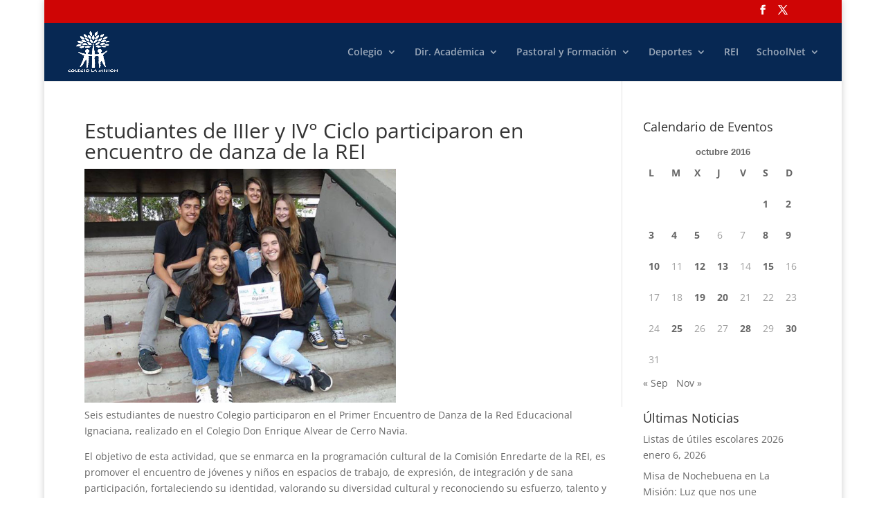

--- FILE ---
content_type: text/html; charset=UTF-8
request_url: https://www.colegiolamision.cl/2016/10/02/estudiantes-de-iiier-y-iv-ciclo-participaron-en-encuentro-de-danza-de-la-rei/
body_size: 14612
content:
<!DOCTYPE html>
<html lang="es">
<head>
	<meta charset="UTF-8" />
<meta http-equiv="X-UA-Compatible" content="IE=edge">
	<link rel="pingback" href="https://www.colegiolamision.cl/xmlrpc.php" />

	<script type="text/javascript">
		document.documentElement.className = 'js';
	</script>

	<link rel="preconnect" href="https://fonts.gstatic.com" crossorigin /><style id="et-divi-open-sans-inline-css">/* Original: https://fonts.googleapis.com/css?family=Open+Sans:300italic,400italic,600italic,700italic,800italic,400,300,600,700,800&#038;subset=latin,latin-ext&#038;display=swap *//* User Agent: Mozilla/5.0 (Unknown; Linux x86_64) AppleWebKit/538.1 (KHTML, like Gecko) Safari/538.1 Daum/4.1 */@font-face {font-family: 'Open Sans';font-style: italic;font-weight: 300;font-stretch: normal;font-display: swap;src: url(https://fonts.gstatic.com/s/opensans/v44/memQYaGs126MiZpBA-UFUIcVXSCEkx2cmqvXlWq8tWZ0Pw86hd0Rk5hkWV4exQ.ttf) format('truetype');}@font-face {font-family: 'Open Sans';font-style: italic;font-weight: 400;font-stretch: normal;font-display: swap;src: url(https://fonts.gstatic.com/s/opensans/v44/memQYaGs126MiZpBA-UFUIcVXSCEkx2cmqvXlWq8tWZ0Pw86hd0Rk8ZkWV4exQ.ttf) format('truetype');}@font-face {font-family: 'Open Sans';font-style: italic;font-weight: 600;font-stretch: normal;font-display: swap;src: url(https://fonts.gstatic.com/s/opensans/v44/memQYaGs126MiZpBA-UFUIcVXSCEkx2cmqvXlWq8tWZ0Pw86hd0RkxhjWV4exQ.ttf) format('truetype');}@font-face {font-family: 'Open Sans';font-style: italic;font-weight: 700;font-stretch: normal;font-display: swap;src: url(https://fonts.gstatic.com/s/opensans/v44/memQYaGs126MiZpBA-UFUIcVXSCEkx2cmqvXlWq8tWZ0Pw86hd0RkyFjWV4exQ.ttf) format('truetype');}@font-face {font-family: 'Open Sans';font-style: italic;font-weight: 800;font-stretch: normal;font-display: swap;src: url(https://fonts.gstatic.com/s/opensans/v44/memQYaGs126MiZpBA-UFUIcVXSCEkx2cmqvXlWq8tWZ0Pw86hd0Rk0ZjWV4exQ.ttf) format('truetype');}@font-face {font-family: 'Open Sans';font-style: normal;font-weight: 300;font-stretch: normal;font-display: swap;src: url(https://fonts.gstatic.com/s/opensans/v44/memSYaGs126MiZpBA-UvWbX2vVnXBbObj2OVZyOOSr4dVJWUgsiH0B4uaVc.ttf) format('truetype');}@font-face {font-family: 'Open Sans';font-style: normal;font-weight: 400;font-stretch: normal;font-display: swap;src: url(https://fonts.gstatic.com/s/opensans/v44/memSYaGs126MiZpBA-UvWbX2vVnXBbObj2OVZyOOSr4dVJWUgsjZ0B4uaVc.ttf) format('truetype');}@font-face {font-family: 'Open Sans';font-style: normal;font-weight: 600;font-stretch: normal;font-display: swap;src: url(https://fonts.gstatic.com/s/opensans/v44/memSYaGs126MiZpBA-UvWbX2vVnXBbObj2OVZyOOSr4dVJWUgsgH1x4uaVc.ttf) format('truetype');}@font-face {font-family: 'Open Sans';font-style: normal;font-weight: 700;font-stretch: normal;font-display: swap;src: url(https://fonts.gstatic.com/s/opensans/v44/memSYaGs126MiZpBA-UvWbX2vVnXBbObj2OVZyOOSr4dVJWUgsg-1x4uaVc.ttf) format('truetype');}@font-face {font-family: 'Open Sans';font-style: normal;font-weight: 800;font-stretch: normal;font-display: swap;src: url(https://fonts.gstatic.com/s/opensans/v44/memSYaGs126MiZpBA-UvWbX2vVnXBbObj2OVZyOOSr4dVJWUgshZ1x4uaVc.ttf) format('truetype');}/* User Agent: Mozilla/5.0 (Windows NT 6.1; WOW64; rv:27.0) Gecko/20100101 Firefox/27.0 */@font-face {font-family: 'Open Sans';font-style: italic;font-weight: 300;font-stretch: normal;font-display: swap;src: url(https://fonts.gstatic.com/l/font?kit=memQYaGs126MiZpBA-UFUIcVXSCEkx2cmqvXlWq8tWZ0Pw86hd0Rk5hkWV4exg&skey=743457fe2cc29280&v=v44) format('woff');}@font-face {font-family: 'Open Sans';font-style: italic;font-weight: 400;font-stretch: normal;font-display: swap;src: url(https://fonts.gstatic.com/l/font?kit=memQYaGs126MiZpBA-UFUIcVXSCEkx2cmqvXlWq8tWZ0Pw86hd0Rk8ZkWV4exg&skey=743457fe2cc29280&v=v44) format('woff');}@font-face {font-family: 'Open Sans';font-style: italic;font-weight: 600;font-stretch: normal;font-display: swap;src: url(https://fonts.gstatic.com/l/font?kit=memQYaGs126MiZpBA-UFUIcVXSCEkx2cmqvXlWq8tWZ0Pw86hd0RkxhjWV4exg&skey=743457fe2cc29280&v=v44) format('woff');}@font-face {font-family: 'Open Sans';font-style: italic;font-weight: 700;font-stretch: normal;font-display: swap;src: url(https://fonts.gstatic.com/l/font?kit=memQYaGs126MiZpBA-UFUIcVXSCEkx2cmqvXlWq8tWZ0Pw86hd0RkyFjWV4exg&skey=743457fe2cc29280&v=v44) format('woff');}@font-face {font-family: 'Open Sans';font-style: italic;font-weight: 800;font-stretch: normal;font-display: swap;src: url(https://fonts.gstatic.com/l/font?kit=memQYaGs126MiZpBA-UFUIcVXSCEkx2cmqvXlWq8tWZ0Pw86hd0Rk0ZjWV4exg&skey=743457fe2cc29280&v=v44) format('woff');}@font-face {font-family: 'Open Sans';font-style: normal;font-weight: 300;font-stretch: normal;font-display: swap;src: url(https://fonts.gstatic.com/l/font?kit=memSYaGs126MiZpBA-UvWbX2vVnXBbObj2OVZyOOSr4dVJWUgsiH0B4uaVQ&skey=62c1cbfccc78b4b2&v=v44) format('woff');}@font-face {font-family: 'Open Sans';font-style: normal;font-weight: 400;font-stretch: normal;font-display: swap;src: url(https://fonts.gstatic.com/l/font?kit=memSYaGs126MiZpBA-UvWbX2vVnXBbObj2OVZyOOSr4dVJWUgsjZ0B4uaVQ&skey=62c1cbfccc78b4b2&v=v44) format('woff');}@font-face {font-family: 'Open Sans';font-style: normal;font-weight: 600;font-stretch: normal;font-display: swap;src: url(https://fonts.gstatic.com/l/font?kit=memSYaGs126MiZpBA-UvWbX2vVnXBbObj2OVZyOOSr4dVJWUgsgH1x4uaVQ&skey=62c1cbfccc78b4b2&v=v44) format('woff');}@font-face {font-family: 'Open Sans';font-style: normal;font-weight: 700;font-stretch: normal;font-display: swap;src: url(https://fonts.gstatic.com/l/font?kit=memSYaGs126MiZpBA-UvWbX2vVnXBbObj2OVZyOOSr4dVJWUgsg-1x4uaVQ&skey=62c1cbfccc78b4b2&v=v44) format('woff');}@font-face {font-family: 'Open Sans';font-style: normal;font-weight: 800;font-stretch: normal;font-display: swap;src: url(https://fonts.gstatic.com/l/font?kit=memSYaGs126MiZpBA-UvWbX2vVnXBbObj2OVZyOOSr4dVJWUgshZ1x4uaVQ&skey=62c1cbfccc78b4b2&v=v44) format('woff');}/* User Agent: Mozilla/5.0 (Windows NT 6.3; rv:39.0) Gecko/20100101 Firefox/39.0 */@font-face {font-family: 'Open Sans';font-style: italic;font-weight: 300;font-stretch: normal;font-display: swap;src: url(https://fonts.gstatic.com/s/opensans/v44/memQYaGs126MiZpBA-UFUIcVXSCEkx2cmqvXlWq8tWZ0Pw86hd0Rk5hkWV4ewA.woff2) format('woff2');}@font-face {font-family: 'Open Sans';font-style: italic;font-weight: 400;font-stretch: normal;font-display: swap;src: url(https://fonts.gstatic.com/s/opensans/v44/memQYaGs126MiZpBA-UFUIcVXSCEkx2cmqvXlWq8tWZ0Pw86hd0Rk8ZkWV4ewA.woff2) format('woff2');}@font-face {font-family: 'Open Sans';font-style: italic;font-weight: 600;font-stretch: normal;font-display: swap;src: url(https://fonts.gstatic.com/s/opensans/v44/memQYaGs126MiZpBA-UFUIcVXSCEkx2cmqvXlWq8tWZ0Pw86hd0RkxhjWV4ewA.woff2) format('woff2');}@font-face {font-family: 'Open Sans';font-style: italic;font-weight: 700;font-stretch: normal;font-display: swap;src: url(https://fonts.gstatic.com/s/opensans/v44/memQYaGs126MiZpBA-UFUIcVXSCEkx2cmqvXlWq8tWZ0Pw86hd0RkyFjWV4ewA.woff2) format('woff2');}@font-face {font-family: 'Open Sans';font-style: italic;font-weight: 800;font-stretch: normal;font-display: swap;src: url(https://fonts.gstatic.com/s/opensans/v44/memQYaGs126MiZpBA-UFUIcVXSCEkx2cmqvXlWq8tWZ0Pw86hd0Rk0ZjWV4ewA.woff2) format('woff2');}@font-face {font-family: 'Open Sans';font-style: normal;font-weight: 300;font-stretch: normal;font-display: swap;src: url(https://fonts.gstatic.com/s/opensans/v44/memSYaGs126MiZpBA-UvWbX2vVnXBbObj2OVZyOOSr4dVJWUgsiH0B4uaVI.woff2) format('woff2');}@font-face {font-family: 'Open Sans';font-style: normal;font-weight: 400;font-stretch: normal;font-display: swap;src: url(https://fonts.gstatic.com/s/opensans/v44/memSYaGs126MiZpBA-UvWbX2vVnXBbObj2OVZyOOSr4dVJWUgsjZ0B4uaVI.woff2) format('woff2');}@font-face {font-family: 'Open Sans';font-style: normal;font-weight: 600;font-stretch: normal;font-display: swap;src: url(https://fonts.gstatic.com/s/opensans/v44/memSYaGs126MiZpBA-UvWbX2vVnXBbObj2OVZyOOSr4dVJWUgsgH1x4uaVI.woff2) format('woff2');}@font-face {font-family: 'Open Sans';font-style: normal;font-weight: 700;font-stretch: normal;font-display: swap;src: url(https://fonts.gstatic.com/s/opensans/v44/memSYaGs126MiZpBA-UvWbX2vVnXBbObj2OVZyOOSr4dVJWUgsg-1x4uaVI.woff2) format('woff2');}@font-face {font-family: 'Open Sans';font-style: normal;font-weight: 800;font-stretch: normal;font-display: swap;src: url(https://fonts.gstatic.com/s/opensans/v44/memSYaGs126MiZpBA-UvWbX2vVnXBbObj2OVZyOOSr4dVJWUgshZ1x4uaVI.woff2) format('woff2');}</style><meta name='robots' content='index, follow, max-image-preview:large, max-snippet:-1, max-video-preview:-1' />
<script type="text/javascript">
			let jqueryParams=[],jQuery=function(r){return jqueryParams=[...jqueryParams,r],jQuery},$=function(r){return jqueryParams=[...jqueryParams,r],$};window.jQuery=jQuery,window.$=jQuery;let customHeadScripts=!1;jQuery.fn=jQuery.prototype={},$.fn=jQuery.prototype={},jQuery.noConflict=function(r){if(window.jQuery)return jQuery=window.jQuery,$=window.jQuery,customHeadScripts=!0,jQuery.noConflict},jQuery.ready=function(r){jqueryParams=[...jqueryParams,r]},$.ready=function(r){jqueryParams=[...jqueryParams,r]},jQuery.load=function(r){jqueryParams=[...jqueryParams,r]},$.load=function(r){jqueryParams=[...jqueryParams,r]},jQuery.fn.ready=function(r){jqueryParams=[...jqueryParams,r]},$.fn.ready=function(r){jqueryParams=[...jqueryParams,r]};</script>
	<!-- This site is optimized with the Yoast SEO Premium plugin v20.5 (Yoast SEO v23.2) - https://yoast.com/wordpress/plugins/seo/ -->
	<title>Estudiantes de IIIer y IV° Ciclo participaron en encuentro de danza de la REI - Colegio La Misión</title>
	<link rel="canonical" href="https://www.colegiolamision.cl/2016/10/02/estudiantes-de-iiier-y-iv-ciclo-participaron-en-encuentro-de-danza-de-la-rei/" />
	<meta property="og:locale" content="es_ES" />
	<meta property="og:type" content="article" />
	<meta property="og:title" content="Estudiantes de IIIer y IV° Ciclo participaron en encuentro de danza de la REI" />
	<meta property="og:url" content="https://www.colegiolamision.cl/2016/10/02/estudiantes-de-iiier-y-iv-ciclo-participaron-en-encuentro-de-danza-de-la-rei/" />
	<meta property="og:site_name" content="Colegio La Misión" />
	<meta property="article:publisher" content="https://web.facebook.com/lamisioncaleradetango" />
	<meta property="article:published_time" content="2016-10-02T16:06:15+00:00" />
	<meta property="article:modified_time" content="2018-03-02T16:07:51+00:00" />
	<meta property="og:image" content="https://www.colegiolamision.cl/wp-content/uploads/2018/03/08-20.jpg" />
	<meta property="og:image:width" content="640" />
	<meta property="og:image:height" content="480" />
	<meta property="og:image:type" content="image/jpeg" />
	<meta name="author" content="Victoria Catalan" />
	<meta name="twitter:card" content="summary_large_image" />
	<meta name="twitter:label1" content="Escrito por" />
	<meta name="twitter:data1" content="Victoria Catalan" />
	<meta name="twitter:label2" content="Tiempo de lectura" />
	<meta name="twitter:data2" content="2 minutos" />
	<script type="application/ld+json" class="yoast-schema-graph">{"@context":"https://schema.org","@graph":[{"@type":"Article","@id":"https://www.colegiolamision.cl/2016/10/02/estudiantes-de-iiier-y-iv-ciclo-participaron-en-encuentro-de-danza-de-la-rei/#article","isPartOf":{"@id":"https://www.colegiolamision.cl/2016/10/02/estudiantes-de-iiier-y-iv-ciclo-participaron-en-encuentro-de-danza-de-la-rei/"},"author":{"name":"Victoria Catalan","@id":"https://www.colegiolamision.cl/#/schema/person/5f2670f46ad2bb0f92bef5ac9636a286"},"headline":"Estudiantes de IIIer y IV° Ciclo participaron en encuentro de danza de la REI","datePublished":"2016-10-02T16:06:15+00:00","dateModified":"2018-03-02T16:07:51+00:00","mainEntityOfPage":{"@id":"https://www.colegiolamision.cl/2016/10/02/estudiantes-de-iiier-y-iv-ciclo-participaron-en-encuentro-de-danza-de-la-rei/"},"wordCount":369,"publisher":{"@id":"https://www.colegiolamision.cl/#organization"},"image":{"@id":"https://www.colegiolamision.cl/2016/10/02/estudiantes-de-iiier-y-iv-ciclo-participaron-en-encuentro-de-danza-de-la-rei/#primaryimage"},"thumbnailUrl":"https://www.colegiolamision.cl/wp-content/uploads/2018/03/08-20.jpg","articleSection":["Noticias"],"inLanguage":"es"},{"@type":"WebPage","@id":"https://www.colegiolamision.cl/2016/10/02/estudiantes-de-iiier-y-iv-ciclo-participaron-en-encuentro-de-danza-de-la-rei/","url":"https://www.colegiolamision.cl/2016/10/02/estudiantes-de-iiier-y-iv-ciclo-participaron-en-encuentro-de-danza-de-la-rei/","name":"Estudiantes de IIIer y IV° Ciclo participaron en encuentro de danza de la REI - Colegio La Misión","isPartOf":{"@id":"https://www.colegiolamision.cl/#website"},"primaryImageOfPage":{"@id":"https://www.colegiolamision.cl/2016/10/02/estudiantes-de-iiier-y-iv-ciclo-participaron-en-encuentro-de-danza-de-la-rei/#primaryimage"},"image":{"@id":"https://www.colegiolamision.cl/2016/10/02/estudiantes-de-iiier-y-iv-ciclo-participaron-en-encuentro-de-danza-de-la-rei/#primaryimage"},"thumbnailUrl":"https://www.colegiolamision.cl/wp-content/uploads/2018/03/08-20.jpg","datePublished":"2016-10-02T16:06:15+00:00","dateModified":"2018-03-02T16:07:51+00:00","breadcrumb":{"@id":"https://www.colegiolamision.cl/2016/10/02/estudiantes-de-iiier-y-iv-ciclo-participaron-en-encuentro-de-danza-de-la-rei/#breadcrumb"},"inLanguage":"es","potentialAction":[{"@type":"ReadAction","target":["https://www.colegiolamision.cl/2016/10/02/estudiantes-de-iiier-y-iv-ciclo-participaron-en-encuentro-de-danza-de-la-rei/"]}]},{"@type":"ImageObject","inLanguage":"es","@id":"https://www.colegiolamision.cl/2016/10/02/estudiantes-de-iiier-y-iv-ciclo-participaron-en-encuentro-de-danza-de-la-rei/#primaryimage","url":"https://www.colegiolamision.cl/wp-content/uploads/2018/03/08-20.jpg","contentUrl":"https://www.colegiolamision.cl/wp-content/uploads/2018/03/08-20.jpg","width":640,"height":480},{"@type":"BreadcrumbList","@id":"https://www.colegiolamision.cl/2016/10/02/estudiantes-de-iiier-y-iv-ciclo-participaron-en-encuentro-de-danza-de-la-rei/#breadcrumb","itemListElement":[{"@type":"ListItem","position":1,"name":"Home","item":"https://www.colegiolamision.cl/"},{"@type":"ListItem","position":2,"name":"Historico","item":"https://www.colegiolamision.cl/historico/"},{"@type":"ListItem","position":3,"name":"Estudiantes de IIIer y IV° Ciclo participaron en encuentro de danza de la REI"}]},{"@type":"WebSite","@id":"https://www.colegiolamision.cl/#website","url":"https://www.colegiolamision.cl/","name":"Colegio La Misión","description":"Colegio La Misión","publisher":{"@id":"https://www.colegiolamision.cl/#organization"},"potentialAction":[{"@type":"SearchAction","target":{"@type":"EntryPoint","urlTemplate":"https://www.colegiolamision.cl/?s={search_term_string}"},"query-input":"required name=search_term_string"}],"inLanguage":"es"},{"@type":"Organization","@id":"https://www.colegiolamision.cl/#organization","name":"Colegio La Misión - Calera de Tango","url":"https://www.colegiolamision.cl/","logo":{"@type":"ImageObject","inLanguage":"es","@id":"https://www.colegiolamision.cl/#/schema/logo/image/","url":"https://www.colegiolamision.cl/wp-content/uploads/2023/04/logo.png","contentUrl":"https://www.colegiolamision.cl/wp-content/uploads/2023/04/logo.png","width":508,"height":413,"caption":"Colegio La Misión - Calera de Tango"},"image":{"@id":"https://www.colegiolamision.cl/#/schema/logo/image/"},"sameAs":["https://web.facebook.com/lamisioncaleradetango","https://www.instagram.com/colegiolamisioncaleradetango/","https://www.youtube.com/@colegiolamision6894"]},{"@type":"Person","@id":"https://www.colegiolamision.cl/#/schema/person/5f2670f46ad2bb0f92bef5ac9636a286","name":"Victoria Catalan","image":{"@type":"ImageObject","inLanguage":"es","@id":"https://www.colegiolamision.cl/#/schema/person/image/","url":"https://secure.gravatar.com/avatar/cec1be55a069c0f998c016d8a918b29a?s=96&d=mm&r=g","contentUrl":"https://secure.gravatar.com/avatar/cec1be55a069c0f998c016d8a918b29a?s=96&d=mm&r=g","caption":"Victoria Catalan"}}]}</script>
	<!-- / Yoast SEO Premium plugin. -->


<link rel='dns-prefetch' href='//www.googletagmanager.com' />
<link rel="alternate" type="application/rss+xml" title="Colegio La Misión &raquo; Feed" href="https://www.colegiolamision.cl/feed/" />
<link rel="alternate" type="application/rss+xml" title="Colegio La Misión &raquo; Feed de los comentarios" href="https://www.colegiolamision.cl/comments/feed/" />
<link rel="alternate" type="text/calendar" title="Colegio La Misión &raquo; iCal Feed" href="https://www.colegiolamision.cl/eventos/?ical=1" />
<meta content="Divi v.4.26.1" name="generator"/><link rel='stylesheet' id='tribe-events-pro-mini-calendar-block-styles-css' href='https://www.colegiolamision.cl/wp-content/plugins/events-calendar-pro/src/resources/css/tribe-events-pro-mini-calendar-block.min.css?ver=5.14.5' type='text/css' media='all' />
<style id='wp-block-library-theme-inline-css' type='text/css'>
.wp-block-audio :where(figcaption){color:#555;font-size:13px;text-align:center}.is-dark-theme .wp-block-audio :where(figcaption){color:#ffffffa6}.wp-block-audio{margin:0 0 1em}.wp-block-code{border:1px solid #ccc;border-radius:4px;font-family:Menlo,Consolas,monaco,monospace;padding:.8em 1em}.wp-block-embed :where(figcaption){color:#555;font-size:13px;text-align:center}.is-dark-theme .wp-block-embed :where(figcaption){color:#ffffffa6}.wp-block-embed{margin:0 0 1em}.blocks-gallery-caption{color:#555;font-size:13px;text-align:center}.is-dark-theme .blocks-gallery-caption{color:#ffffffa6}:root :where(.wp-block-image figcaption){color:#555;font-size:13px;text-align:center}.is-dark-theme :root :where(.wp-block-image figcaption){color:#ffffffa6}.wp-block-image{margin:0 0 1em}.wp-block-pullquote{border-bottom:4px solid;border-top:4px solid;color:currentColor;margin-bottom:1.75em}.wp-block-pullquote cite,.wp-block-pullquote footer,.wp-block-pullquote__citation{color:currentColor;font-size:.8125em;font-style:normal;text-transform:uppercase}.wp-block-quote{border-left:.25em solid;margin:0 0 1.75em;padding-left:1em}.wp-block-quote cite,.wp-block-quote footer{color:currentColor;font-size:.8125em;font-style:normal;position:relative}.wp-block-quote.has-text-align-right{border-left:none;border-right:.25em solid;padding-left:0;padding-right:1em}.wp-block-quote.has-text-align-center{border:none;padding-left:0}.wp-block-quote.is-large,.wp-block-quote.is-style-large,.wp-block-quote.is-style-plain{border:none}.wp-block-search .wp-block-search__label{font-weight:700}.wp-block-search__button{border:1px solid #ccc;padding:.375em .625em}:where(.wp-block-group.has-background){padding:1.25em 2.375em}.wp-block-separator.has-css-opacity{opacity:.4}.wp-block-separator{border:none;border-bottom:2px solid;margin-left:auto;margin-right:auto}.wp-block-separator.has-alpha-channel-opacity{opacity:1}.wp-block-separator:not(.is-style-wide):not(.is-style-dots){width:100px}.wp-block-separator.has-background:not(.is-style-dots){border-bottom:none;height:1px}.wp-block-separator.has-background:not(.is-style-wide):not(.is-style-dots){height:2px}.wp-block-table{margin:0 0 1em}.wp-block-table td,.wp-block-table th{word-break:normal}.wp-block-table :where(figcaption){color:#555;font-size:13px;text-align:center}.is-dark-theme .wp-block-table :where(figcaption){color:#ffffffa6}.wp-block-video :where(figcaption){color:#555;font-size:13px;text-align:center}.is-dark-theme .wp-block-video :where(figcaption){color:#ffffffa6}.wp-block-video{margin:0 0 1em}:root :where(.wp-block-template-part.has-background){margin-bottom:0;margin-top:0;padding:1.25em 2.375em}
</style>
<link rel='stylesheet' id='wp-components-css' href='https://www.colegiolamision.cl/wp-includes/css/dist/components/style.min.css?ver=6.6.1' type='text/css' media='all' />
<link rel='stylesheet' id='wp-preferences-css' href='https://www.colegiolamision.cl/wp-includes/css/dist/preferences/style.min.css?ver=6.6.1' type='text/css' media='all' />
<link rel='stylesheet' id='wp-block-editor-css' href='https://www.colegiolamision.cl/wp-includes/css/dist/block-editor/style.min.css?ver=6.6.1' type='text/css' media='all' />
<link rel='stylesheet' id='popup-maker-block-library-style-css' href='https://www.colegiolamision.cl/wp-content/plugins/popup-maker/dist/packages/block-library-style.css?ver=dbea705cfafe089d65f1' type='text/css' media='all' />
<style id='global-styles-inline-css' type='text/css'>
:root{--wp--preset--aspect-ratio--square: 1;--wp--preset--aspect-ratio--4-3: 4/3;--wp--preset--aspect-ratio--3-4: 3/4;--wp--preset--aspect-ratio--3-2: 3/2;--wp--preset--aspect-ratio--2-3: 2/3;--wp--preset--aspect-ratio--16-9: 16/9;--wp--preset--aspect-ratio--9-16: 9/16;--wp--preset--color--black: #000000;--wp--preset--color--cyan-bluish-gray: #abb8c3;--wp--preset--color--white: #ffffff;--wp--preset--color--pale-pink: #f78da7;--wp--preset--color--vivid-red: #cf2e2e;--wp--preset--color--luminous-vivid-orange: #ff6900;--wp--preset--color--luminous-vivid-amber: #fcb900;--wp--preset--color--light-green-cyan: #7bdcb5;--wp--preset--color--vivid-green-cyan: #00d084;--wp--preset--color--pale-cyan-blue: #8ed1fc;--wp--preset--color--vivid-cyan-blue: #0693e3;--wp--preset--color--vivid-purple: #9b51e0;--wp--preset--gradient--vivid-cyan-blue-to-vivid-purple: linear-gradient(135deg,rgba(6,147,227,1) 0%,rgb(155,81,224) 100%);--wp--preset--gradient--light-green-cyan-to-vivid-green-cyan: linear-gradient(135deg,rgb(122,220,180) 0%,rgb(0,208,130) 100%);--wp--preset--gradient--luminous-vivid-amber-to-luminous-vivid-orange: linear-gradient(135deg,rgba(252,185,0,1) 0%,rgba(255,105,0,1) 100%);--wp--preset--gradient--luminous-vivid-orange-to-vivid-red: linear-gradient(135deg,rgba(255,105,0,1) 0%,rgb(207,46,46) 100%);--wp--preset--gradient--very-light-gray-to-cyan-bluish-gray: linear-gradient(135deg,rgb(238,238,238) 0%,rgb(169,184,195) 100%);--wp--preset--gradient--cool-to-warm-spectrum: linear-gradient(135deg,rgb(74,234,220) 0%,rgb(151,120,209) 20%,rgb(207,42,186) 40%,rgb(238,44,130) 60%,rgb(251,105,98) 80%,rgb(254,248,76) 100%);--wp--preset--gradient--blush-light-purple: linear-gradient(135deg,rgb(255,206,236) 0%,rgb(152,150,240) 100%);--wp--preset--gradient--blush-bordeaux: linear-gradient(135deg,rgb(254,205,165) 0%,rgb(254,45,45) 50%,rgb(107,0,62) 100%);--wp--preset--gradient--luminous-dusk: linear-gradient(135deg,rgb(255,203,112) 0%,rgb(199,81,192) 50%,rgb(65,88,208) 100%);--wp--preset--gradient--pale-ocean: linear-gradient(135deg,rgb(255,245,203) 0%,rgb(182,227,212) 50%,rgb(51,167,181) 100%);--wp--preset--gradient--electric-grass: linear-gradient(135deg,rgb(202,248,128) 0%,rgb(113,206,126) 100%);--wp--preset--gradient--midnight: linear-gradient(135deg,rgb(2,3,129) 0%,rgb(40,116,252) 100%);--wp--preset--font-size--small: 13px;--wp--preset--font-size--medium: 20px;--wp--preset--font-size--large: 36px;--wp--preset--font-size--x-large: 42px;--wp--preset--spacing--20: 0.44rem;--wp--preset--spacing--30: 0.67rem;--wp--preset--spacing--40: 1rem;--wp--preset--spacing--50: 1.5rem;--wp--preset--spacing--60: 2.25rem;--wp--preset--spacing--70: 3.38rem;--wp--preset--spacing--80: 5.06rem;--wp--preset--shadow--natural: 6px 6px 9px rgba(0, 0, 0, 0.2);--wp--preset--shadow--deep: 12px 12px 50px rgba(0, 0, 0, 0.4);--wp--preset--shadow--sharp: 6px 6px 0px rgba(0, 0, 0, 0.2);--wp--preset--shadow--outlined: 6px 6px 0px -3px rgba(255, 255, 255, 1), 6px 6px rgba(0, 0, 0, 1);--wp--preset--shadow--crisp: 6px 6px 0px rgba(0, 0, 0, 1);}:root { --wp--style--global--content-size: 823px;--wp--style--global--wide-size: 1080px; }:where(body) { margin: 0; }.wp-site-blocks > .alignleft { float: left; margin-right: 2em; }.wp-site-blocks > .alignright { float: right; margin-left: 2em; }.wp-site-blocks > .aligncenter { justify-content: center; margin-left: auto; margin-right: auto; }:where(.is-layout-flex){gap: 0.5em;}:where(.is-layout-grid){gap: 0.5em;}.is-layout-flow > .alignleft{float: left;margin-inline-start: 0;margin-inline-end: 2em;}.is-layout-flow > .alignright{float: right;margin-inline-start: 2em;margin-inline-end: 0;}.is-layout-flow > .aligncenter{margin-left: auto !important;margin-right: auto !important;}.is-layout-constrained > .alignleft{float: left;margin-inline-start: 0;margin-inline-end: 2em;}.is-layout-constrained > .alignright{float: right;margin-inline-start: 2em;margin-inline-end: 0;}.is-layout-constrained > .aligncenter{margin-left: auto !important;margin-right: auto !important;}.is-layout-constrained > :where(:not(.alignleft):not(.alignright):not(.alignfull)){max-width: var(--wp--style--global--content-size);margin-left: auto !important;margin-right: auto !important;}.is-layout-constrained > .alignwide{max-width: var(--wp--style--global--wide-size);}body .is-layout-flex{display: flex;}.is-layout-flex{flex-wrap: wrap;align-items: center;}.is-layout-flex > :is(*, div){margin: 0;}body .is-layout-grid{display: grid;}.is-layout-grid > :is(*, div){margin: 0;}:root :where(body){padding-top: 0px;padding-right: 0px;padding-bottom: 0px;padding-left: 0px;}a:where(:not(.wp-element-button)){text-decoration: underline;}:root :where(.wp-element-button, .wp-block-button__link){background-color: #32373c;border-width: 0;color: #fff;font-family: inherit;font-size: inherit;line-height: inherit;padding: calc(0.667em + 2px) calc(1.333em + 2px);text-decoration: none;}.has-black-color{color: var(--wp--preset--color--black) !important;}.has-cyan-bluish-gray-color{color: var(--wp--preset--color--cyan-bluish-gray) !important;}.has-white-color{color: var(--wp--preset--color--white) !important;}.has-pale-pink-color{color: var(--wp--preset--color--pale-pink) !important;}.has-vivid-red-color{color: var(--wp--preset--color--vivid-red) !important;}.has-luminous-vivid-orange-color{color: var(--wp--preset--color--luminous-vivid-orange) !important;}.has-luminous-vivid-amber-color{color: var(--wp--preset--color--luminous-vivid-amber) !important;}.has-light-green-cyan-color{color: var(--wp--preset--color--light-green-cyan) !important;}.has-vivid-green-cyan-color{color: var(--wp--preset--color--vivid-green-cyan) !important;}.has-pale-cyan-blue-color{color: var(--wp--preset--color--pale-cyan-blue) !important;}.has-vivid-cyan-blue-color{color: var(--wp--preset--color--vivid-cyan-blue) !important;}.has-vivid-purple-color{color: var(--wp--preset--color--vivid-purple) !important;}.has-black-background-color{background-color: var(--wp--preset--color--black) !important;}.has-cyan-bluish-gray-background-color{background-color: var(--wp--preset--color--cyan-bluish-gray) !important;}.has-white-background-color{background-color: var(--wp--preset--color--white) !important;}.has-pale-pink-background-color{background-color: var(--wp--preset--color--pale-pink) !important;}.has-vivid-red-background-color{background-color: var(--wp--preset--color--vivid-red) !important;}.has-luminous-vivid-orange-background-color{background-color: var(--wp--preset--color--luminous-vivid-orange) !important;}.has-luminous-vivid-amber-background-color{background-color: var(--wp--preset--color--luminous-vivid-amber) !important;}.has-light-green-cyan-background-color{background-color: var(--wp--preset--color--light-green-cyan) !important;}.has-vivid-green-cyan-background-color{background-color: var(--wp--preset--color--vivid-green-cyan) !important;}.has-pale-cyan-blue-background-color{background-color: var(--wp--preset--color--pale-cyan-blue) !important;}.has-vivid-cyan-blue-background-color{background-color: var(--wp--preset--color--vivid-cyan-blue) !important;}.has-vivid-purple-background-color{background-color: var(--wp--preset--color--vivid-purple) !important;}.has-black-border-color{border-color: var(--wp--preset--color--black) !important;}.has-cyan-bluish-gray-border-color{border-color: var(--wp--preset--color--cyan-bluish-gray) !important;}.has-white-border-color{border-color: var(--wp--preset--color--white) !important;}.has-pale-pink-border-color{border-color: var(--wp--preset--color--pale-pink) !important;}.has-vivid-red-border-color{border-color: var(--wp--preset--color--vivid-red) !important;}.has-luminous-vivid-orange-border-color{border-color: var(--wp--preset--color--luminous-vivid-orange) !important;}.has-luminous-vivid-amber-border-color{border-color: var(--wp--preset--color--luminous-vivid-amber) !important;}.has-light-green-cyan-border-color{border-color: var(--wp--preset--color--light-green-cyan) !important;}.has-vivid-green-cyan-border-color{border-color: var(--wp--preset--color--vivid-green-cyan) !important;}.has-pale-cyan-blue-border-color{border-color: var(--wp--preset--color--pale-cyan-blue) !important;}.has-vivid-cyan-blue-border-color{border-color: var(--wp--preset--color--vivid-cyan-blue) !important;}.has-vivid-purple-border-color{border-color: var(--wp--preset--color--vivid-purple) !important;}.has-vivid-cyan-blue-to-vivid-purple-gradient-background{background: var(--wp--preset--gradient--vivid-cyan-blue-to-vivid-purple) !important;}.has-light-green-cyan-to-vivid-green-cyan-gradient-background{background: var(--wp--preset--gradient--light-green-cyan-to-vivid-green-cyan) !important;}.has-luminous-vivid-amber-to-luminous-vivid-orange-gradient-background{background: var(--wp--preset--gradient--luminous-vivid-amber-to-luminous-vivid-orange) !important;}.has-luminous-vivid-orange-to-vivid-red-gradient-background{background: var(--wp--preset--gradient--luminous-vivid-orange-to-vivid-red) !important;}.has-very-light-gray-to-cyan-bluish-gray-gradient-background{background: var(--wp--preset--gradient--very-light-gray-to-cyan-bluish-gray) !important;}.has-cool-to-warm-spectrum-gradient-background{background: var(--wp--preset--gradient--cool-to-warm-spectrum) !important;}.has-blush-light-purple-gradient-background{background: var(--wp--preset--gradient--blush-light-purple) !important;}.has-blush-bordeaux-gradient-background{background: var(--wp--preset--gradient--blush-bordeaux) !important;}.has-luminous-dusk-gradient-background{background: var(--wp--preset--gradient--luminous-dusk) !important;}.has-pale-ocean-gradient-background{background: var(--wp--preset--gradient--pale-ocean) !important;}.has-electric-grass-gradient-background{background: var(--wp--preset--gradient--electric-grass) !important;}.has-midnight-gradient-background{background: var(--wp--preset--gradient--midnight) !important;}.has-small-font-size{font-size: var(--wp--preset--font-size--small) !important;}.has-medium-font-size{font-size: var(--wp--preset--font-size--medium) !important;}.has-large-font-size{font-size: var(--wp--preset--font-size--large) !important;}.has-x-large-font-size{font-size: var(--wp--preset--font-size--x-large) !important;}
:where(.wp-block-post-template.is-layout-flex){gap: 1.25em;}:where(.wp-block-post-template.is-layout-grid){gap: 1.25em;}
:where(.wp-block-columns.is-layout-flex){gap: 2em;}:where(.wp-block-columns.is-layout-grid){gap: 2em;}
:root :where(.wp-block-pullquote){font-size: 1.5em;line-height: 1.6;}
</style>
<link rel='stylesheet' id='dashicons-css' href='https://www.colegiolamision.cl/wp-includes/css/dashicons.min.css?ver=6.6.1' type='text/css' media='all' />
<link rel='stylesheet' id='wpfd-modal-css' href='https://www.colegiolamision.cl/wp-content/plugins/wp-file-download/app/admin/assets/css/leanmodal.css?ver=6.6.1' type='text/css' media='all' />
<link rel='stylesheet' id='wpfd-viewer-css' href='https://www.colegiolamision.cl/wp-content/plugins/wp-file-download/app/site/assets/css/viewer.css?ver=5.6.8' type='text/css' media='all' />
<link rel='stylesheet' id='wpfd_divi-styles-css' href='https://www.colegiolamision.cl/wp-content/plugins/wp-file-download/app/includes/divi/styles/style.min.css?ver=1.0.0' type='text/css' media='all' />
<link rel='stylesheet' id='divi-style-pum-css' href='https://www.colegiolamision.cl/wp-content/themes/Mision2025/style-static.min.css?ver=4.26.1' type='text/css' media='all' />
<script type="text/javascript" src="https://www.colegiolamision.cl/wp-includes/js/jquery/jquery.min.js?ver=3.7.1" id="jquery-core-js"></script>
<script type="text/javascript" src="https://www.colegiolamision.cl/wp-includes/js/jquery/jquery-migrate.min.js?ver=3.4.1" id="jquery-migrate-js"></script>
<script type="text/javascript" id="jquery-js-after">
/* <![CDATA[ */
jqueryParams.length&&$.each(jqueryParams,function(e,r){if("function"==typeof r){var n=String(r);n.replace("$","jQuery");var a=new Function("return "+n)();$(document).ready(a)}});
/* ]]> */
</script>
<script type="text/javascript" src="https://www.colegiolamision.cl/wp-content/plugins/wp-file-download/app/site/themes/wpfd-table/js/jquery.mediaTable.js?ver=6.6.1" id="wpfd-mediaTable-js"></script>
<script type="text/javascript" src="https://www.colegiolamision.cl/wp-content/plugins/wp-file-download/app/admin/assets/js/jquery.leanModal.min.js?ver=6.6.1" id="wpfd-modal-js"></script>
<script type="text/javascript" id="wpfd-modal-init-js-extra">
/* <![CDATA[ */
var wpfdmodalvars = {"adminurl":"https:\/\/www.colegiolamision.cl\/wp-admin\/"};
/* ]]> */
</script>
<script type="text/javascript" src="https://www.colegiolamision.cl/wp-content/plugins/wp-file-download/app/site/assets/js/leanmodal.init.js?ver=6.6.1" id="wpfd-modal-init-js"></script>
<link rel="https://api.w.org/" href="https://www.colegiolamision.cl/wp-json/" /><link rel="alternate" title="JSON" type="application/json" href="https://www.colegiolamision.cl/wp-json/wp/v2/posts/7250" /><link rel="EditURI" type="application/rsd+xml" title="RSD" href="https://www.colegiolamision.cl/xmlrpc.php?rsd" />
<meta name="generator" content="WordPress 6.6.1" />
<link rel='shortlink' href='https://www.colegiolamision.cl/?p=7250' />
<link rel="alternate" title="oEmbed (JSON)" type="application/json+oembed" href="https://www.colegiolamision.cl/wp-json/oembed/1.0/embed?url=https%3A%2F%2Fwww.colegiolamision.cl%2F2016%2F10%2F02%2Festudiantes-de-iiier-y-iv-ciclo-participaron-en-encuentro-de-danza-de-la-rei%2F" />
<link rel="alternate" title="oEmbed (XML)" type="text/xml+oembed" href="https://www.colegiolamision.cl/wp-json/oembed/1.0/embed?url=https%3A%2F%2Fwww.colegiolamision.cl%2F2016%2F10%2F02%2Festudiantes-de-iiier-y-iv-ciclo-participaron-en-encuentro-de-danza-de-la-rei%2F&#038;format=xml" />
<meta name="generator" content="Site Kit by Google 1.160.1" /><meta name="mpu-version" content="1.2.7" /><meta name="tec-api-version" content="v1"><meta name="tec-api-origin" content="https://www.colegiolamision.cl"><link rel="alternate" href="https://www.colegiolamision.cl/wp-json/tribe/events/v1/" /><meta name="viewport" content="width=device-width, initial-scale=1.0, maximum-scale=1.0, user-scalable=0" /><script type="text/javascript">
jQuery(document).ready(function(){
jQuery(".et-social-icon a").attr('target', '_blank');
});
</script><link rel="stylesheet" id="et-divi-customizer-global-cached-inline-styles" href="https://www.colegiolamision.cl/wp-content/et-cache/global/et-divi-customizer-global.min.css?ver=1761053445" /></head>
<body class="post-template-default single single-post postid-7250 single-format-standard tribe-no-js et_pb_button_helper_class et_fullwidth_nav et_fixed_nav et_show_nav et_pb_show_title et_secondary_nav_enabled et_primary_nav_dropdown_animation_expand et_secondary_nav_dropdown_animation_fade et_header_style_left et_pb_footer_columns3 et_boxed_layout et_cover_background et_pb_gutter osx et_pb_gutters1 et_pb_pagebuilder_layout et_right_sidebar et_divi_theme et-db">
	<div id="page-container">

					<div id="top-header">
			<div class="container clearfix">

			
				<div id="et-secondary-menu">
				<ul class="et-social-icons">

	<li class="et-social-icon et-social-facebook">
		<a href="https://www.facebook.com/Colegio-La-Misi%C3%B3n-235784036456572/" class="icon">
			<span>Facebook</span>
		</a>
	</li>
	<li class="et-social-icon et-social-twitter">
		<a href="https://twitter.com/Colegiolamision" class="icon">
			<span>X</span>
		</a>
	</li>

</ul>				</div>

			</div>
		</div>
		
	
			<header id="main-header" data-height-onload="69">
			<div class="container clearfix et_menu_container">
							<div class="logo_container">
					<span class="logo_helper"></span>
					<a href="https://www.colegiolamision.cl/">
						<img src="http://www.colegiolamision.cl/wp-content/uploads/2020/07/logo.png" width="508" height="413" alt="Colegio La Misión" id="logo" data-height-percentage="70" />
					</a>
				</div>
							<div id="et-top-navigation" data-height="69" data-fixed-height="30">
											<nav id="top-menu-nav">
						<ul id="top-menu" class="nav"><li id="menu-item-2614" class="menu-item menu-item-type-custom menu-item-object-custom menu-item-home menu-item-has-children menu-item-2614"><a href="http://www.colegiolamision.cl/">Colegio</a>
<ul class="sub-menu">
	<li id="menu-item-388" class="menu-item menu-item-type-post_type menu-item-object-page menu-item-388"><a href="https://www.colegiolamision.cl/proyecto-educativo/">Proyecto Educativo</a></li>
	<li id="menu-item-526" class="menu-item menu-item-type-post_type menu-item-object-page menu-item-526"><a href="https://www.colegiolamision.cl/documentos-oficiales/">Documentos Oficiales</a></li>
	<li id="menu-item-529" class="menu-item menu-item-type-post_type menu-item-object-page menu-item-529"><a href="https://www.colegiolamision.cl/equipo-directivo/">Equipo Directivo</a></li>
	<li id="menu-item-544" class="menu-item menu-item-type-post_type menu-item-object-page menu-item-544"><a href="https://www.colegiolamision.cl/administracion/">Administración</a></li>
	<li id="menu-item-543" class="menu-item menu-item-type-post_type menu-item-object-page menu-item-543"><a href="https://www.colegiolamision.cl/infraestructura/">Infraestructura</a></li>
	<li id="menu-item-30792" class="menu-item menu-item-type-custom menu-item-object-custom menu-item-30792"><a target="_blank" rel="noopener" href="https://www.cepalamision.cl">Centro de Padres</a></li>
</ul>
</li>
<li id="menu-item-2634" class="menu-item menu-item-type-post_type menu-item-object-page menu-item-has-children menu-item-2634"><a href="https://www.colegiolamision.cl/direccion-academica/">Dir. Académica</a>
<ul class="sub-menu">
	<li id="menu-item-2616" class="menu-item menu-item-type-custom menu-item-object-custom menu-item-has-children menu-item-2616"><a href="#">Departamentos</a>
	<ul class="sub-menu">
		<li id="menu-item-607" class="menu-item menu-item-type-post_type menu-item-object-page menu-item-607"><a href="https://www.colegiolamision.cl/arte-musica-y-tecnologia/">Artes y Tecnología</a></li>
		<li id="menu-item-606" class="menu-item menu-item-type-post_type menu-item-object-page menu-item-606"><a href="https://www.colegiolamision.cl/ciencias/">Ciencias</a></li>
		<li id="menu-item-604" class="menu-item menu-item-type-post_type menu-item-object-page menu-item-604"><a href="https://www.colegiolamision.cl/cultura-catolica-y-filosofia/">Historia, Filosofía y Cultura Católica</a></li>
		<li id="menu-item-6339" class="menu-item menu-item-type-post_type menu-item-object-page menu-item-6339"><a href="https://www.colegiolamision.cl/educacion-basica/">Educación Básica</a></li>
		<li id="menu-item-603" class="menu-item menu-item-type-post_type menu-item-object-page menu-item-603"><a href="https://www.colegiolamision.cl/educacion-fisica-y-deportes/">E. Física y Deportes</a></li>
		<li id="menu-item-40554" class="menu-item menu-item-type-post_type menu-item-object-page menu-item-40554"><a href="https://www.colegiolamision.cl/inclusion/">Inclusión</a></li>
		<li id="menu-item-601" class="menu-item menu-item-type-post_type menu-item-object-page menu-item-601"><a href="https://www.colegiolamision.cl/ingles/">Inglés</a></li>
		<li id="menu-item-600" class="menu-item menu-item-type-post_type menu-item-object-page menu-item-600"><a href="https://www.colegiolamision.cl/lenguaje/">Lenguaje</a></li>
		<li id="menu-item-599" class="menu-item menu-item-type-post_type menu-item-object-page menu-item-599"><a href="https://www.colegiolamision.cl/matematica/">Matemática</a></li>
		<li id="menu-item-6336" class="menu-item menu-item-type-post_type menu-item-object-page menu-item-6336"><a href="https://www.colegiolamision.cl/pre-basica/">Pre-básica</a></li>
	</ul>
</li>
	<li id="menu-item-37606" class="menu-item menu-item-type-post_type menu-item-object-page menu-item-37606"><a href="https://www.colegiolamision.cl/calendarios-de-evaluacion/">Calendarios de evaluación</a></li>
	<li id="menu-item-37184" class="menu-item menu-item-type-post_type menu-item-object-page menu-item-37184"><a href="https://www.colegiolamision.cl/horarios-2025/">Horarios 2025</a></li>
	<li id="menu-item-33058" class="menu-item menu-item-type-post_type menu-item-object-page menu-item-33058"><a href="https://www.colegiolamision.cl/direccion-academica-copy/">Talleres Co-curriculares y Academias</a></li>
	<li id="menu-item-560" class="menu-item menu-item-type-post_type menu-item-object-page menu-item-560"><a href="https://www.colegiolamision.cl/reglamentos-y-normativas/">Documentos</a></li>
	<li id="menu-item-17082" class="menu-item menu-item-type-post_type menu-item-object-page menu-item-17082"><a href="https://www.colegiolamision.cl/formato-carta-justificacion-enfermedad/">Formato carta justificación enfermedad</a></li>
	<li id="menu-item-34447" class="menu-item menu-item-type-post_type menu-item-object-page menu-item-34447"><a href="https://www.colegiolamision.cl/resultados-simce-2024/">Resultados Simce 2024</a></li>
</ul>
</li>
<li id="menu-item-10707" class="menu-item menu-item-type-post_type menu-item-object-page menu-item-has-children menu-item-10707"><a href="https://www.colegiolamision.cl/pastoral-formacion/">Pastoral y Formación</a>
<ul class="sub-menu">
	<li id="menu-item-41393" class="menu-item menu-item-type-post_type menu-item-object-page menu-item-41393"><a href="https://www.colegiolamision.cl/pastoral-formacion/psicologia-orientacion/">Psicología y Orientación</a></li>
	<li id="menu-item-620" class="menu-item menu-item-type-post_type menu-item-object-page menu-item-620"><a href="https://www.colegiolamision.cl/equipo/">Equipo Coordinación Pastoral y Formación</a></li>
	<li id="menu-item-23456" class="menu-item menu-item-type-post_type menu-item-object-page menu-item-has-children menu-item-23456"><a href="https://www.colegiolamision.cl/pastoral-2/">Pastoral</a>
	<ul class="sub-menu">
		<li id="menu-item-40079" class="menu-item menu-item-type-post_type menu-item-object-page menu-item-40079"><a href="https://www.colegiolamision.cl/pastoral-2/experiencias-formativas/">Experiencias Formativas</a></li>
		<li id="menu-item-10706" class="menu-item menu-item-type-post_type menu-item-object-page menu-item-10706"><a href="https://www.colegiolamision.cl/pastoral-familiar/sacramentos/">Sacramentos</a></li>
		<li id="menu-item-10689" class="menu-item menu-item-type-post_type menu-item-object-page menu-item-has-children menu-item-10689"><a href="https://www.colegiolamision.cl/pastoral-familiar/">Pastoral Familiar</a>
		<ul class="sub-menu">
			<li id="menu-item-40065" class="menu-item menu-item-type-post_type menu-item-object-page menu-item-40065"><a href="https://www.colegiolamision.cl/pastoral-familiar/apostolico/">Apostólico</a></li>
			<li id="menu-item-40066" class="menu-item menu-item-type-post_type menu-item-object-page menu-item-40066"><a href="https://www.colegiolamision.cl/pastoral-familiar/espiritualidad/">Espiritualidad</a></li>
			<li id="menu-item-40067" class="menu-item menu-item-type-post_type menu-item-object-page menu-item-40067"><a href="https://www.colegiolamision.cl/pastoral-familiar/liturgia/">Liturgia</a></li>
			<li id="menu-item-40068" class="menu-item menu-item-type-post_type menu-item-object-page menu-item-40068"><a href="https://www.colegiolamision.cl/pastoral-familiar/calendario-misas/">Calendario Misas</a></li>
		</ul>
</li>
	</ul>
</li>
	<li id="menu-item-605" class="menu-item menu-item-type-post_type menu-item-object-page menu-item-605"><a href="https://www.colegiolamision.cl/convivencia-escolar/">Conv. Escolar</a></li>
	<li id="menu-item-541" class="menu-item menu-item-type-post_type menu-item-object-page menu-item-541"><a href="https://www.colegiolamision.cl/centro-de-alumnos/">Centro de Alumnos</a></li>
	<li id="menu-item-10703" class="menu-item menu-item-type-post_type menu-item-object-page menu-item-10703"><a href="https://www.colegiolamision.cl/comunidad-scout/">Comunidad Scout</a></li>
	<li id="menu-item-10704" class="menu-item menu-item-type-post_type menu-item-object-page menu-item-10704"><a href="https://www.colegiolamision.cl/movimientos/">Comunidad CVX</a></li>
</ul>
</li>
<li id="menu-item-2644" class="menu-item menu-item-type-post_type menu-item-object-page menu-item-has-children menu-item-2644"><a href="https://www.colegiolamision.cl/deportes/">Deportes</a>
<ul class="sub-menu">
	<li id="menu-item-2647" class="menu-item menu-item-type-post_type menu-item-object-page menu-item-2647"><a href="https://www.colegiolamision.cl/programacion-deportiva/">Programación Deportiva</a></li>
	<li id="menu-item-35840" class="menu-item menu-item-type-post_type menu-item-object-page menu-item-35840"><a href="https://www.colegiolamision.cl/?page_id=35837">Boletín Deportivo</a></li>
</ul>
</li>
<li id="menu-item-624" class="menu-item menu-item-type-post_type menu-item-object-page menu-item-624"><a href="https://www.colegiolamision.cl/red-educacional-ignaciana/">REI</a></li>
<li id="menu-item-20286" class="menu-item menu-item-type-custom menu-item-object-custom menu-item-has-children menu-item-20286"><a href="#">SchoolNet</a>
<ul class="sub-menu">
	<li id="menu-item-20285" class="menu-item menu-item-type-custom menu-item-object-custom menu-item-20285"><a href="http://172.16.30.131/stwa/login.shtml">Intranet</a></li>
	<li id="menu-item-20284" class="menu-item menu-item-type-custom menu-item-object-custom menu-item-20284"><a href="http://schoolnet.colegium.com/">SchoolNet Apoderados y Alumnos</a></li>
	<li id="menu-item-20283" class="menu-item menu-item-type-custom menu-item-object-custom menu-item-20283"><a href="http://colegiolamision.colegium.com/">SchoolNet Profesores</a></li>
</ul>
</li>
</ul>						</nav>
					
					
					
					
					<div id="et_mobile_nav_menu">
				<div class="mobile_nav closed">
					<span class="select_page">Seleccionar página</span>
					<span class="mobile_menu_bar mobile_menu_bar_toggle"></span>
				</div>
			</div>				</div> <!-- #et-top-navigation -->
			</div> <!-- .container -->
					</header> <!-- #main-header -->
			<div id="et-main-area">
	
<div id="main-content">
		<div class="container">
		<div id="content-area" class="clearfix">
			<div id="left-area">
											<article id="post-7250" class="et_pb_post post-7250 post type-post status-publish format-standard has-post-thumbnail hentry category-noticias">
											<div class="et_post_meta_wrapper">
							<h1 class="entry-title">Estudiantes de IIIer y IV° Ciclo participaron en encuentro de danza de la REI</h1>

						<img src="https://www.colegiolamision.cl/wp-content/uploads/2018/03/08-20.jpg" alt="" class="" width="1080" height="675" />
												</div>
				
					<div class="entry-content">
					<div class="et-l et-l--post">
			<div class="et_builder_inner_content et_pb_gutters3"><div class="et_pb_section et_pb_section_0 et_section_regular" >
				
				
				
				
				
				
				<div class="et_pb_row et_pb_row_0">
				<div class="et_pb_column et_pb_column_4_4 et_pb_column_0  et_pb_css_mix_blend_mode_passthrough et-last-child">
				
				
				
				
				<div class="et_pb_module et_pb_text et_pb_text_0  et_pb_text_align_left et_pb_bg_layout_light">
				
				
				
				
				<div class="et_pb_text_inner"><div class="itemFullText">
<p>Seis estudiantes de nuestro Colegio participaron en el Primer Encuentro de Danza de la Red Educacional Ignaciana, realizado en el Colegio Don Enrique Alvear de Cerro Navia.</p>
<p>El objetivo de esta actividad, que se enmarca en la programación cultural de la Comisión Enredarte de la REI, es promover el encuentro de jóvenes y niños en espacios de trabajo, de expresión, de integración y de sana participación, fortaleciendo su identidad, valorando su diversidad cultural y reconociendo su esfuerzo, talento y creatividad.</p>
<p>En la oportunidad, los estudiantes Inge Hoffens (IVº A), Martín Muñoz  (IIº A), Isabel Álvarez y Greta Hoffens (IIº B), María José Carrillo y Florencia Mardini (8º B) presentaron una danza estilo urbano (hip-hop), junto a los grupos de otros establecimientos provenientes de diversas regiones del país que mostraron danzas coreográficas de distintos géneros como folclor nacional o internacional, danza contemporánea, entre otros.</p>
<p>Nuestros estudiantes, que participaron en este encuentro por iniciativa propia, fueron acompañados por la profesora de Música y miembro de la Comisión Enredarte, Guiselle Vinet . La docente valoró esta iniciativa señalando que &#8220;este es un espacio de integración de los colegios ignacianos y les permite a los jóvenes mostrar otra faceta dentro de la educación como la danza que tiene pocos espacios para mostrarse. Estos encuentros sirven para nutrirse de experiencia, forjando la personalidad al presentarse ante público masivo. Destaco el nivel de todos los grupos y felicito especialmente al nuestro por presentar  un estilo vanguardista demostrando que el hip hop con técnica tiene un gran valor artístico&#8221;.</p>
</div></div>
			</div><div class="et_pb_module et_pb_gallery et_pb_gallery_0  et_pb_bg_layout_light et_pb_gallery_grid">
				<div class="et_pb_gallery_items et_post_gallery clearfix" data-per_page="40"><div class="et_pb_gallery_item et_pb_grid_item et_pb_bg_layout_light et_pb_gallery_item_0_0"><div class="et_pb_gallery_image landscape">
					<a href="https://www.colegiolamision.cl/wp-content/uploads/2018/03/05-21.jpg" title="05">
					<img fetchpriority="high" decoding="async" width="400" height="284" src="https://www.colegiolamision.cl/wp-content/uploads/2018/03/05-21-400x284.jpg" srcset="https://www.colegiolamision.cl/wp-content/uploads/2018/03/05-21.jpg 479w, https://www.colegiolamision.cl/wp-content/uploads/2018/03/05-21-400x284.jpg 480w" sizes="(max-width:479px) 479px, 100vw" class="wp-image-7255" />
					<span class="et_overlay"></span>
				</a>
				</div></div><div class="et_pb_gallery_item et_pb_grid_item et_pb_bg_layout_light et_pb_gallery_item_0_1"><div class="et_pb_gallery_image landscape">
					<a href="https://www.colegiolamision.cl/wp-content/uploads/2018/03/07-21.jpg" title="07">
					<img loading="lazy" decoding="async" width="400" height="284" src="https://www.colegiolamision.cl/wp-content/uploads/2018/03/07-21-400x284.jpg" srcset="https://www.colegiolamision.cl/wp-content/uploads/2018/03/07-21.jpg 479w, https://www.colegiolamision.cl/wp-content/uploads/2018/03/07-21-400x284.jpg 480w" sizes="(max-width:479px) 479px, 100vw" class="wp-image-7257" />
					<span class="et_overlay"></span>
				</a>
				</div></div><div class="et_pb_gallery_item et_pb_grid_item et_pb_bg_layout_light et_pb_gallery_item_0_2"><div class="et_pb_gallery_image landscape">
					<a href="https://www.colegiolamision.cl/wp-content/uploads/2018/03/05-23.jpg" title="05">
					<img loading="lazy" decoding="async" width="400" height="284" src="https://www.colegiolamision.cl/wp-content/uploads/2018/03/05-23-400x284.jpg" srcset="https://www.colegiolamision.cl/wp-content/uploads/2018/03/05-23.jpg 479w, https://www.colegiolamision.cl/wp-content/uploads/2018/03/05-23-400x284.jpg 480w" sizes="(max-width:479px) 479px, 100vw" class="wp-image-7297" />
					<span class="et_overlay"></span>
				</a>
				</div></div><div class="et_pb_gallery_item et_pb_grid_item et_pb_bg_layout_light et_pb_gallery_item_0_3"><div class="et_pb_gallery_image landscape">
					<a href="https://www.colegiolamision.cl/wp-content/uploads/2018/03/07-23.jpg" title="07">
					<img loading="lazy" decoding="async" width="400" height="284" src="https://www.colegiolamision.cl/wp-content/uploads/2018/03/07-23-400x284.jpg" srcset="https://www.colegiolamision.cl/wp-content/uploads/2018/03/07-23.jpg 479w, https://www.colegiolamision.cl/wp-content/uploads/2018/03/07-23-400x284.jpg 480w" sizes="(max-width:479px) 479px, 100vw" class="wp-image-7299" />
					<span class="et_overlay"></span>
				</a>
				</div></div><div class="et_pb_gallery_item et_pb_grid_item et_pb_bg_layout_light et_pb_gallery_item_0_4"><div class="et_pb_gallery_image landscape">
					<a href="https://www.colegiolamision.cl/wp-content/uploads/2018/03/08-20.jpg" title="08">
					<img loading="lazy" decoding="async" width="400" height="284" src="https://www.colegiolamision.cl/wp-content/uploads/2018/03/08-20-400x284.jpg" srcset="https://www.colegiolamision.cl/wp-content/uploads/2018/03/08-20.jpg 479w, https://www.colegiolamision.cl/wp-content/uploads/2018/03/08-20-400x284.jpg 480w" sizes="(max-width:479px) 479px, 100vw" class="wp-image-7300" />
					<span class="et_overlay"></span>
				</a>
				</div></div><div class="et_pb_gallery_item et_pb_grid_item et_pb_bg_layout_light et_pb_gallery_item_0_5"><div class="et_pb_gallery_image landscape">
					<a href="https://www.colegiolamision.cl/wp-content/uploads/2018/03/02-16.jpg" title="02">
					<img loading="lazy" decoding="async" width="400" height="284" src="https://www.colegiolamision.cl/wp-content/uploads/2018/03/02-16-400x284.jpg" srcset="https://www.colegiolamision.cl/wp-content/uploads/2018/03/02-16.jpg 479w, https://www.colegiolamision.cl/wp-content/uploads/2018/03/02-16-400x284.jpg 480w" sizes="(max-width:479px) 479px, 100vw" class="wp-image-7252" />
					<span class="et_overlay"></span>
				</a>
				</div></div><div class="et_pb_gallery_item et_pb_grid_item et_pb_bg_layout_light et_pb_gallery_item_0_6"><div class="et_pb_gallery_image landscape">
					<a href="https://www.colegiolamision.cl/wp-content/uploads/2018/03/06-21.jpg" title="06">
					<img loading="lazy" decoding="async" width="400" height="284" src="https://www.colegiolamision.cl/wp-content/uploads/2018/03/06-21-400x284.jpg" srcset="https://www.colegiolamision.cl/wp-content/uploads/2018/03/06-21.jpg 479w, https://www.colegiolamision.cl/wp-content/uploads/2018/03/06-21-400x284.jpg 480w" sizes="(max-width:479px) 479px, 100vw" class="wp-image-7298" />
					<span class="et_overlay"></span>
				</a>
				</div></div><div class="et_pb_gallery_item et_pb_grid_item et_pb_bg_layout_light et_pb_gallery_item_0_7"><div class="et_pb_gallery_image landscape">
					<a href="https://www.colegiolamision.cl/wp-content/uploads/2018/03/02-18.jpg" title="02">
					<img loading="lazy" decoding="async" width="400" height="284" src="https://www.colegiolamision.cl/wp-content/uploads/2018/03/02-18-400x284.jpg" srcset="https://www.colegiolamision.cl/wp-content/uploads/2018/03/02-18.jpg 479w, https://www.colegiolamision.cl/wp-content/uploads/2018/03/02-18-400x284.jpg 480w" sizes="(max-width:479px) 479px, 100vw" class="wp-image-7294" />
					<span class="et_overlay"></span>
				</a>
				</div></div><div class="et_pb_gallery_item et_pb_grid_item et_pb_bg_layout_light et_pb_gallery_item_0_8"><div class="et_pb_gallery_image landscape">
					<a href="https://www.colegiolamision.cl/wp-content/uploads/2018/03/08-19.jpg" title="08">
					<img loading="lazy" decoding="async" width="400" height="284" src="https://www.colegiolamision.cl/wp-content/uploads/2018/03/08-19-400x284.jpg" srcset="https://www.colegiolamision.cl/wp-content/uploads/2018/03/08-19.jpg 479w, https://www.colegiolamision.cl/wp-content/uploads/2018/03/08-19-400x284.jpg 480w" sizes="(max-width:479px) 479px, 100vw" class="wp-image-7258" />
					<span class="et_overlay"></span>
				</a>
				</div></div><div class="et_pb_gallery_item et_pb_grid_item et_pb_bg_layout_light et_pb_gallery_item_0_9"><div class="et_pb_gallery_image landscape">
					<a href="https://www.colegiolamision.cl/wp-content/uploads/2018/03/06-19.jpg" title="06">
					<img loading="lazy" decoding="async" width="400" height="284" src="https://www.colegiolamision.cl/wp-content/uploads/2018/03/06-19-400x284.jpg" srcset="https://www.colegiolamision.cl/wp-content/uploads/2018/03/06-19.jpg 479w, https://www.colegiolamision.cl/wp-content/uploads/2018/03/06-19-400x284.jpg 480w" sizes="(max-width:479px) 479px, 100vw" class="wp-image-7256" />
					<span class="et_overlay"></span>
				</a>
				</div></div><div class="et_pb_gallery_item et_pb_grid_item et_pb_bg_layout_light et_pb_gallery_item_0_10"><div class="et_pb_gallery_image landscape">
					<a href="https://www.colegiolamision.cl/wp-content/uploads/2018/03/03-19.jpg" title="03">
					<img loading="lazy" decoding="async" width="400" height="284" src="https://www.colegiolamision.cl/wp-content/uploads/2018/03/03-19-400x284.jpg" srcset="https://www.colegiolamision.cl/wp-content/uploads/2018/03/03-19.jpg 479w, https://www.colegiolamision.cl/wp-content/uploads/2018/03/03-19-400x284.jpg 480w" sizes="(max-width:479px) 479px, 100vw" class="wp-image-7253" />
					<span class="et_overlay"></span>
				</a>
				</div></div><div class="et_pb_gallery_item et_pb_grid_item et_pb_bg_layout_light et_pb_gallery_item_0_11"><div class="et_pb_gallery_image landscape">
					<a href="https://www.colegiolamision.cl/wp-content/uploads/2018/03/09-17.jpg" title="09">
					<img loading="lazy" decoding="async" width="400" height="284" src="https://www.colegiolamision.cl/wp-content/uploads/2018/03/09-17-400x284.jpg" srcset="https://www.colegiolamision.cl/wp-content/uploads/2018/03/09-17.jpg 479w, https://www.colegiolamision.cl/wp-content/uploads/2018/03/09-17-400x284.jpg 480w" sizes="(max-width:479px) 479px, 100vw" class="wp-image-7259" />
					<span class="et_overlay"></span>
				</a>
				</div></div><div class="et_pb_gallery_item et_pb_grid_item et_pb_bg_layout_light et_pb_gallery_item_0_12"><div class="et_pb_gallery_image landscape">
					<a href="https://www.colegiolamision.cl/wp-content/uploads/2018/03/04-22.jpg" title="04">
					<img loading="lazy" decoding="async" width="400" height="284" src="https://www.colegiolamision.cl/wp-content/uploads/2018/03/04-22-400x284.jpg" srcset="https://www.colegiolamision.cl/wp-content/uploads/2018/03/04-22.jpg 479w, https://www.colegiolamision.cl/wp-content/uploads/2018/03/04-22-400x284.jpg 480w" sizes="(max-width:479px) 479px, 100vw" class="wp-image-7296" />
					<span class="et_overlay"></span>
				</a>
				</div></div><div class="et_pb_gallery_item et_pb_grid_item et_pb_bg_layout_light et_pb_gallery_item_0_13"><div class="et_pb_gallery_image landscape">
					<a href="https://www.colegiolamision.cl/wp-content/uploads/2018/03/04-20.jpg" title="04">
					<img loading="lazy" decoding="async" width="400" height="284" src="https://www.colegiolamision.cl/wp-content/uploads/2018/03/04-20-400x284.jpg" srcset="https://www.colegiolamision.cl/wp-content/uploads/2018/03/04-20.jpg 479w, https://www.colegiolamision.cl/wp-content/uploads/2018/03/04-20-400x284.jpg 480w" sizes="(max-width:479px) 479px, 100vw" class="wp-image-7254" />
					<span class="et_overlay"></span>
				</a>
				</div></div><div class="et_pb_gallery_item et_pb_grid_item et_pb_bg_layout_light et_pb_gallery_item_0_14"><div class="et_pb_gallery_image landscape">
					<a href="https://www.colegiolamision.cl/wp-content/uploads/2018/03/03-21.jpg" title="03">
					<img loading="lazy" decoding="async" width="400" height="284" src="https://www.colegiolamision.cl/wp-content/uploads/2018/03/03-21-400x284.jpg" srcset="https://www.colegiolamision.cl/wp-content/uploads/2018/03/03-21.jpg 479w, https://www.colegiolamision.cl/wp-content/uploads/2018/03/03-21-400x284.jpg 480w" sizes="(max-width:479px) 479px, 100vw" class="wp-image-7295" />
					<span class="et_overlay"></span>
				</a>
				</div></div><div class="et_pb_gallery_item et_pb_grid_item et_pb_bg_layout_light et_pb_gallery_item_0_15"><div class="et_pb_gallery_image landscape">
					<a href="https://www.colegiolamision.cl/wp-content/uploads/2018/03/01-14.jpg" title="01">
					<img loading="lazy" decoding="async" width="400" height="284" src="https://www.colegiolamision.cl/wp-content/uploads/2018/03/01-14-400x284.jpg" srcset="https://www.colegiolamision.cl/wp-content/uploads/2018/03/01-14.jpg 479w, https://www.colegiolamision.cl/wp-content/uploads/2018/03/01-14-400x284.jpg 480w" sizes="(max-width:479px) 479px, 100vw" class="wp-image-7251" />
					<span class="et_overlay"></span>
				</a>
				</div></div><div class="et_pb_gallery_item et_pb_grid_item et_pb_bg_layout_light et_pb_gallery_item_0_16"><div class="et_pb_gallery_image landscape">
					<a href="https://www.colegiolamision.cl/wp-content/uploads/2018/03/09-18.jpg" title="09">
					<img loading="lazy" decoding="async" width="400" height="284" src="https://www.colegiolamision.cl/wp-content/uploads/2018/03/09-18-400x284.jpg" srcset="https://www.colegiolamision.cl/wp-content/uploads/2018/03/09-18.jpg 479w, https://www.colegiolamision.cl/wp-content/uploads/2018/03/09-18-400x284.jpg 480w" sizes="(max-width:479px) 479px, 100vw" class="wp-image-7301" />
					<span class="et_overlay"></span>
				</a>
				</div></div><div class="et_pb_gallery_item et_pb_grid_item et_pb_bg_layout_light et_pb_gallery_item_0_17"><div class="et_pb_gallery_image landscape">
					<a href="https://www.colegiolamision.cl/wp-content/uploads/2018/03/01-16.jpg" title="01">
					<img loading="lazy" decoding="async" width="400" height="284" src="https://www.colegiolamision.cl/wp-content/uploads/2018/03/01-16-400x284.jpg" srcset="https://www.colegiolamision.cl/wp-content/uploads/2018/03/01-16.jpg 479w, https://www.colegiolamision.cl/wp-content/uploads/2018/03/01-16-400x284.jpg 480w" sizes="(max-width:479px) 479px, 100vw" class="wp-image-7293" />
					<span class="et_overlay"></span>
				</a>
				</div></div></div><div class="et_pb_gallery_pagination"></div></div>
			</div>
				
				
				
				
			</div>
				
				
			</div>		</div>
	</div>
						</div>
					<div class="et_post_meta_wrapper">
										</div>
				</article>

						</div>

				<div id="sidebar">
		<div id="calendar-4" class="et_pb_widget widget_calendar"><h4 class="widgettitle">Calendario de Eventos</h4><div id="calendar_wrap" class="calendar_wrap"><table id="wp-calendar" class="wp-calendar-table">
	<caption>octubre 2016</caption>
	<thead>
	<tr>
		<th scope="col" title="lunes">L</th>
		<th scope="col" title="martes">M</th>
		<th scope="col" title="miércoles">X</th>
		<th scope="col" title="jueves">J</th>
		<th scope="col" title="viernes">V</th>
		<th scope="col" title="sábado">S</th>
		<th scope="col" title="domingo">D</th>
	</tr>
	</thead>
	<tbody>
	<tr>
		<td colspan="5" class="pad">&nbsp;</td><td><a href="https://www.colegiolamision.cl/2016/10/01/" aria-label="Entradas publicadas el 1 de October de 2016">1</a></td><td><a href="https://www.colegiolamision.cl/2016/10/02/" aria-label="Entradas publicadas el 2 de October de 2016">2</a></td>
	</tr>
	<tr>
		<td><a href="https://www.colegiolamision.cl/2016/10/03/" aria-label="Entradas publicadas el 3 de October de 2016">3</a></td><td><a href="https://www.colegiolamision.cl/2016/10/04/" aria-label="Entradas publicadas el 4 de October de 2016">4</a></td><td><a href="https://www.colegiolamision.cl/2016/10/05/" aria-label="Entradas publicadas el 5 de October de 2016">5</a></td><td>6</td><td>7</td><td><a href="https://www.colegiolamision.cl/2016/10/08/" aria-label="Entradas publicadas el 8 de October de 2016">8</a></td><td><a href="https://www.colegiolamision.cl/2016/10/09/" aria-label="Entradas publicadas el 9 de October de 2016">9</a></td>
	</tr>
	<tr>
		<td><a href="https://www.colegiolamision.cl/2016/10/10/" aria-label="Entradas publicadas el 10 de October de 2016">10</a></td><td>11</td><td><a href="https://www.colegiolamision.cl/2016/10/12/" aria-label="Entradas publicadas el 12 de October de 2016">12</a></td><td><a href="https://www.colegiolamision.cl/2016/10/13/" aria-label="Entradas publicadas el 13 de October de 2016">13</a></td><td>14</td><td><a href="https://www.colegiolamision.cl/2016/10/15/" aria-label="Entradas publicadas el 15 de October de 2016">15</a></td><td>16</td>
	</tr>
	<tr>
		<td>17</td><td>18</td><td><a href="https://www.colegiolamision.cl/2016/10/19/" aria-label="Entradas publicadas el 19 de October de 2016">19</a></td><td><a href="https://www.colegiolamision.cl/2016/10/20/" aria-label="Entradas publicadas el 20 de October de 2016">20</a></td><td>21</td><td>22</td><td>23</td>
	</tr>
	<tr>
		<td>24</td><td><a href="https://www.colegiolamision.cl/2016/10/25/" aria-label="Entradas publicadas el 25 de October de 2016">25</a></td><td>26</td><td>27</td><td><a href="https://www.colegiolamision.cl/2016/10/28/" aria-label="Entradas publicadas el 28 de October de 2016">28</a></td><td>29</td><td><a href="https://www.colegiolamision.cl/2016/10/30/" aria-label="Entradas publicadas el 30 de October de 2016">30</a></td>
	</tr>
	<tr>
		<td>31</td>
		<td class="pad" colspan="6">&nbsp;</td>
	</tr>
	</tbody>
	</table><nav aria-label="Meses anteriores y posteriores" class="wp-calendar-nav">
		<span class="wp-calendar-nav-prev"><a href="https://www.colegiolamision.cl/2016/09/">&laquo; Sep</a></span>
		<span class="pad">&nbsp;</span>
		<span class="wp-calendar-nav-next"><a href="https://www.colegiolamision.cl/2016/11/">Nov &raquo;</a></span>
	</nav></div></div>
		<div id="recent-posts-2" class="et_pb_widget widget_recent_entries">
		<h4 class="widgettitle">Últimas Noticias</h4>
		<ul>
											<li>
					<a href="https://www.colegiolamision.cl/2026/01/06/listas-de-utiles-escolares-2026/">Listas de útiles escolares 2026</a>
											<span class="post-date">enero 6, 2026</span>
									</li>
											<li>
					<a href="https://www.colegiolamision.cl/2025/12/22/misa-de-nochebuena-en-la-mision-luz-que-nos-une/">Misa de Nochebuena en La Misión: Luz que nos une</a>
											<span class="post-date">diciembre 22, 2025</span>
									</li>
											<li>
					<a href="https://www.colegiolamision.cl/2025/11/28/carnaval-de-la-amistad-8-basicos-2025/">Carnaval de la Amistad – 8° Básicos 2025</a>
											<span class="post-date">noviembre 28, 2025</span>
									</li>
											<li>
					<a href="https://www.colegiolamision.cl/2025/11/27/con-profundo-pesar-comunicamos-el-fallecimiento-de-margarita-morales-flores/">Con profundo pesar, comunicamos el fallecimiento de Inés Margarita Morales Flores</a>
											<span class="post-date">noviembre 27, 2025</span>
									</li>
											<li>
					<a href="https://www.colegiolamision.cl/2025/11/24/43066/">🗓 Finalización de talleres y academias — Sábado 29 de noviembre</a>
											<span class="post-date">noviembre 24, 2025</span>
									</li>
											<li>
					<a href="https://www.colegiolamision.cl/2025/11/18/jornada-final-de-delegados-de-pastoral-familiar/">Jornada Final de Delegados de Pastoral Familiar</a>
											<span class="post-date">noviembre 18, 2025</span>
									</li>
											<li>
					<a href="https://www.colegiolamision.cl/2025/11/10/nuestra-profesora-daniela-moreno-publica-en-revista-internacional-de-educacion-inclusiva/">Nuestra Profesora, Daniela Moreno, publica en revista internacional de educación inclusiva</a>
											<span class="post-date">noviembre 10, 2025</span>
									</li>
											<li>
					<a href="https://www.colegiolamision.cl/2025/11/07/nuestra-profesora-iris-gaete-participo-en-el-congreso-de-educacion-cientifica-de-la-chec/">Nuestra Profesora, Iris Gaete, participó en el Congreso de Educación Científica de la SCHEC</a>
											<span class="post-date">noviembre 7, 2025</span>
									</li>
											<li>
					<a href="https://www.colegiolamision.cl/2025/11/07/i-medio-en-trabajos-ecologicos-2025/">I° Medio en Trabajos Ecológicos 2025</a>
											<span class="post-date">noviembre 7, 2025</span>
									</li>
											<li>
					<a href="https://www.colegiolamision.cl/2025/11/07/nuestro-profesor-bernardo-santelices-participo-en-el-ix-congreso-de-filosofia-de-la-achif/">Nuestro Profesor, Bernardo Santelices, participó en el IX Congreso de Filosofía de la ACHIF</a>
											<span class="post-date">noviembre 7, 2025</span>
									</li>
					</ul>

		</div>	</div>
		</div>
	</div>
	</div>


			<footer id="main-footer">
				
<div class="container">
	<div id="footer-widgets" class="clearfix">
		<div class="footer-widget"><div id="block-24" class="fwidget et_pb_widget widget_block widget_text">
<p>Colegio La Misión de Calera de Tango<br>Av. Calera de Tango, paradero 9, Calera de Tango<br>Mesa central: +56 2 28565100<br>Secretaría de Admisión y Rectoría: Anexo 138<br>Convivencia Escolar: Anexos 120 - 107 -135<br>Enfermería: Anexo 106<br>Tesorería: Anexo 126<br><br><a href="mailto:colegio@colegiolamision.cl">colegio@colegiolamision.cl</a><br><br><a rel="noreferrer noopener" href="https://www.colegiolamision.cl/contacto" target="_blank">Contáctanos aquí a través de nuestro Formulario</a> <br></p>
</div><div id="block-18" class="fwidget et_pb_widget widget_block widget_text">
<p></p>
</div></div><div class="footer-widget"></div><div class="footer-widget"><div id="block-7" class="fwidget et_pb_widget widget_block widget_media_image">
<figure class="wp-block-image size-full is-resized"><a href="https://www.instagram.com/colegiolamisioncaleradetango" target="_blank" rel=" noreferrer noopener"><img loading="lazy" decoding="async" src="https://www.colegiolamision.cl/wp-content/uploads/2023/03/instagram-1.png" alt="" class="wp-image-32147" width="55" height="53" srcset="https://www.colegiolamision.cl/wp-content/uploads/2023/03/instagram-1.png 362w, https://www.colegiolamision.cl/wp-content/uploads/2023/03/instagram-1-300x288.png 300w" sizes="(max-width: 55px) 100vw, 55px" /></a></figure>
</div><div id="block-8" class="fwidget et_pb_widget widget_block">
<ul class="wp-block-list"></ul>
</div><div id="block-9" class="fwidget et_pb_widget widget_block widget_media_image">
<figure class="wp-block-image size-full is-resized"><a href="https://web.facebook.com/lamisioncaleradetango" target="_blank" rel=" noreferrer noopener"><img loading="lazy" decoding="async" src="https://www.colegiolamision.cl/wp-content/uploads/2023/03/facebook.png" alt="" class="wp-image-32143" width="54" height="52" srcset="https://www.colegiolamision.cl/wp-content/uploads/2023/03/facebook.png 362w, https://www.colegiolamision.cl/wp-content/uploads/2023/03/facebook-300x288.png 300w" sizes="(max-width: 54px) 100vw, 54px" /></a></figure>
</div><div id="block-10" class="fwidget et_pb_widget widget_block widget_media_image">
<figure class="wp-block-image size-full is-resized"><a href="https://www.youtube.com/@colegiolamision6894" target="_blank" rel=" noreferrer noopener"><img loading="lazy" decoding="async" src="https://www.colegiolamision.cl/wp-content/uploads/2023/03/youtube-1.png" alt="" class="wp-image-32146" width="56" height="54" srcset="https://www.colegiolamision.cl/wp-content/uploads/2023/03/youtube-1.png 362w, https://www.colegiolamision.cl/wp-content/uploads/2023/03/youtube-1-300x288.png 300w" sizes="(max-width: 56px) 100vw, 56px" /></a></figure>
</div><div id="block-23" class="fwidget et_pb_widget widget_block widget_text">
<p><strong>Síguenos</strong></p>
</div><div id="block-22" class="fwidget et_pb_widget widget_block widget_text">
<p>_______________________________________________</p>
</div></div>	</div>
</div>


		
				<div id="footer-bottom">
					<div class="container clearfix">
									</div>
				</div>
			</footer>
		</div>


	</div>

			<script>
		( function ( body ) {
			'use strict';
			body.className = body.className.replace( /\btribe-no-js\b/, 'tribe-js' );
		} )( document.body );
		</script>
		<script> /* <![CDATA[ */var tribe_l10n_datatables = {"aria":{"sort_ascending":": activar para ordenar columna de forma ascendente","sort_descending":": activar para ordenar columna de forma descendente"},"length_menu":"Mostrar entradas de _MENU_","empty_table":"No hay datos disponibles en la tabla","info":"Mostrando _START_ a _END_ de _TOTAL_ entradas","info_empty":"Mostrando 0 a 0 de 0 entradas","info_filtered":"(filtrado de un total de _MAX_ entradas)","zero_records":"No se encontraron registros coincidentes","search":"Buscar:","all_selected_text":"Se han seleccionado todos los elementos de esta p\u00e1gina ","select_all_link":"Seleccionar todas las p\u00e1ginas","clear_selection":"Borrar selecci\u00f3n.","pagination":{"all":"Todo","next":"Siguiente","previous":"Anterior"},"select":{"rows":{"0":"","_":": seleccion\u00f3 %d filas","1":": seleccion\u00f3 1 fila"}},"datepicker":{"dayNames":["domingo","lunes","martes","mi\u00e9rcoles","jueves","viernes","s\u00e1bado"],"dayNamesShort":["Dom","Lun","Mar","Mi\u00e9","Jue","Vie","S\u00e1b"],"dayNamesMin":["D","L","M","X","J","V","S"],"monthNames":["enero","febrero","marzo","abril","mayo","junio","julio","agosto","septiembre","octubre","noviembre","diciembre"],"monthNamesShort":["enero","febrero","marzo","abril","mayo","junio","julio","agosto","septiembre","octubre","noviembre","diciembre"],"monthNamesMin":["Ene","Feb","Mar","Abr","May","Jun","Jul","Ago","Sep","Oct","Nov","Dic"],"nextText":"Siguiente","prevText":"Anterior","currentText":"Hoy","closeText":"Hecho","today":"Hoy","clear":"Limpiar"}};/* ]]> */ </script><link rel='stylesheet' id='wp-block-library-css' href='https://www.colegiolamision.cl/wp-includes/css/dist/block-library/style.min.css?ver=6.6.1' type='text/css' media='none' onload="media='all'" />
<script type="text/javascript" id="divi-custom-script-js-extra">
/* <![CDATA[ */
var DIVI = {"item_count":"%d Item","items_count":"%d Items"};
var et_builder_utils_params = {"condition":{"diviTheme":true,"extraTheme":false},"scrollLocations":["app","top"],"builderScrollLocations":{"desktop":"app","tablet":"app","phone":"app"},"onloadScrollLocation":"app","builderType":"fe"};
var et_frontend_scripts = {"builderCssContainerPrefix":"#et-boc","builderCssLayoutPrefix":"#et-boc .et-l"};
var et_pb_custom = {"ajaxurl":"https:\/\/www.colegiolamision.cl\/wp-admin\/admin-ajax.php","images_uri":"https:\/\/www.colegiolamision.cl\/wp-content\/themes\/Mision2025\/images","builder_images_uri":"https:\/\/www.colegiolamision.cl\/wp-content\/themes\/Mision2025\/includes\/builder\/images","et_frontend_nonce":"ee40619f9f","subscription_failed":"Por favor, revise los campos a continuaci\u00f3n para asegurarse de que la informaci\u00f3n introducida es correcta.","et_ab_log_nonce":"a1b194f6da","fill_message":"Por favor, rellene los siguientes campos:","contact_error_message":"Por favor, arregle los siguientes errores:","invalid":"De correo electr\u00f3nico no v\u00e1lida","captcha":"Captcha","prev":"Anterior","previous":"Anterior","next":"Siguiente","wrong_captcha":"Ha introducido un n\u00famero equivocado de captcha.","wrong_checkbox":"Caja","ignore_waypoints":"no","is_divi_theme_used":"1","widget_search_selector":".widget_search","ab_tests":[],"is_ab_testing_active":"","page_id":"7250","unique_test_id":"","ab_bounce_rate":"5","is_cache_plugin_active":"no","is_shortcode_tracking":"","tinymce_uri":"https:\/\/www.colegiolamision.cl\/wp-content\/themes\/Mision2025\/includes\/builder\/frontend-builder\/assets\/vendors","accent_color":"#7EBEC5","waypoints_options":{"context":[".pum-overlay"]}};
var et_pb_box_shadow_elements = [];
/* ]]> */
</script>
<script type="text/javascript" src="https://www.colegiolamision.cl/wp-content/themes/Mision2025/js/scripts.min.js?ver=4.26.1" id="divi-custom-script-js"></script>
<script type="text/javascript" src="https://www.colegiolamision.cl/wp-content/themes/Mision2025/includes/builder/feature/dynamic-assets/assets/js/jquery.fitvids.js?ver=4.26.1" id="fitvids-js"></script>
<script type="text/javascript" src="https://www.colegiolamision.cl/wp-content/plugins/wp-file-download/app/includes/divi/scripts/frontend-bundle.min.js?ver=1.0.0" id="wpfd_divi-frontend-bundle-js"></script>
<script type="text/javascript" src="https://www.colegiolamision.cl/wp-content/themes/Mision2025/core/admin/js/common.js?ver=4.26.1" id="et-core-common-js"></script>
<script type="text/javascript" src="https://www.colegiolamision.cl/wp-content/themes/Mision2025/includes/builder/feature/dynamic-assets/assets/js/magnific-popup.js?ver=4.26.1" id="magnific-popup-js"></script>
<script type="text/javascript" src="https://www.colegiolamision.cl/wp-content/themes/Mision2025/includes/builder/feature/dynamic-assets/assets/js/salvattore.js?ver=4.26.1" id="salvattore-js"></script>
</body>
</html>
